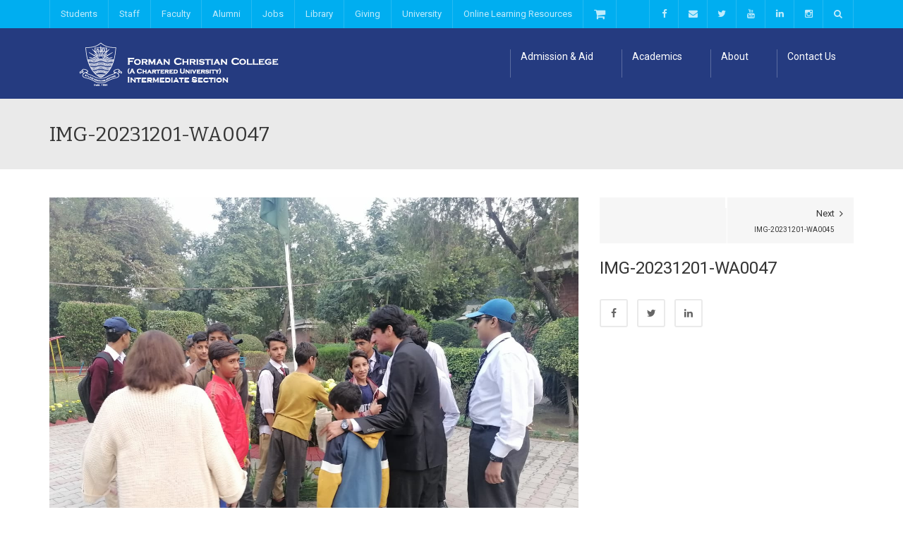

--- FILE ---
content_type: text/html; charset=UTF-8
request_url: https://intermediate.fccollege.edu.pk/donation-drive-for-sos-village/img-20231201-wa0047/
body_size: 65549
content:
<!DOCTYPE html>

<!-- POWERED BY BRAMERZ >

<!--[if IE 7]>
<html class="ie ie7" lang="en-US">
<![endif]-->
<!--[if IE 8]>
<html class="ie ie8" lang="en-US">
<![endif]-->
<!--[if !(IE 7) | !(IE 8)  ]><!-->
<html lang="en-US">
<!--<![endif]-->
<head>
<meta charset="UTF-8" />
<meta name="viewport" content="width=device-width, minimum-scale=1.0, initial-scale=1.0">
<title>IMG-20231201-WA0047 - Forman Christian College</title>
<link rel="profile" href="http://gmpg.org/xfn/11" />
<link rel="pingback" href="https://intermediate.fccollege.edu.pk/xmlrpc.php" />
<!--[if lt IE 9]>
<script src="https://intermediate.fccollege.edu.pk/wp-content/themes/university/js/html5.js" type="text/javascript"></script>
<![endif]-->
<!--[if lte IE 9]>
<link rel="stylesheet" type="text/css" href="https://intermediate.fccollege.edu.pk/wp-content/themes/university/css/ie.css" />
<![endif]-->
	<meta property="og:image" content="https://intermediate.fccollege.edu.pk/wp-content/uploads/2023/12/IMG-20231201-WA0047.jpg"/>
	<meta property="og:title" content="IMG-20231201-WA0047"/>
	<meta property="og:url" content="https://intermediate.fccollege.edu.pk/donation-drive-for-sos-village/img-20231201-wa0047/"/>
	<meta property="og:site_name" content="Forman Christian College"/>
	<meta property="og:type" content=""/>
	<meta property="og:description" content=""/>
	<meta property="description" content=""/>
	<meta name='robots' content='index, follow, max-image-preview:large, max-snippet:-1, max-video-preview:-1' />
	<style>img:is([sizes="auto" i], [sizes^="auto," i]) { contain-intrinsic-size: 3000px 1500px }</style>
	
	<!-- This site is optimized with the Yoast SEO plugin v26.4 - https://yoast.com/wordpress/plugins/seo/ -->
	<link rel="canonical" href="https://intermediate.fccollege.edu.pk/donation-drive-for-sos-village/img-20231201-wa0047/" />
	<meta property="og:locale" content="en_US" />
	<meta property="og:type" content="article" />
	<meta property="og:title" content="IMG-20231201-WA0047 - Forman Christian College" />
	<meta property="og:url" content="https://intermediate.fccollege.edu.pk/donation-drive-for-sos-village/img-20231201-wa0047/" />
	<meta property="og:site_name" content="Forman Christian College" />
	<meta property="og:image" content="https://intermediate.fccollege.edu.pk/donation-drive-for-sos-village/img-20231201-wa0047" />
	<meta property="og:image:width" content="1" />
	<meta property="og:image:height" content="1" />
	<meta property="og:image:type" content="image/jpeg" />
	<meta name="twitter:card" content="summary_large_image" />
	<script type="application/ld+json" class="yoast-schema-graph">{"@context":"https://schema.org","@graph":[{"@type":"WebPage","@id":"https://intermediate.fccollege.edu.pk/donation-drive-for-sos-village/img-20231201-wa0047/","url":"https://intermediate.fccollege.edu.pk/donation-drive-for-sos-village/img-20231201-wa0047/","name":"IMG-20231201-WA0047 - Forman Christian College","isPartOf":{"@id":"https://intermediate.fccollege.edu.pk/#website"},"primaryImageOfPage":{"@id":"https://intermediate.fccollege.edu.pk/donation-drive-for-sos-village/img-20231201-wa0047/#primaryimage"},"image":{"@id":"https://intermediate.fccollege.edu.pk/donation-drive-for-sos-village/img-20231201-wa0047/#primaryimage"},"thumbnailUrl":"https://intermediate.fccollege.edu.pk/wp-content/uploads/2023/12/IMG-20231201-WA0047.jpg","datePublished":"2023-12-04T06:27:26+00:00","breadcrumb":{"@id":"https://intermediate.fccollege.edu.pk/donation-drive-for-sos-village/img-20231201-wa0047/#breadcrumb"},"inLanguage":"en-US","potentialAction":[{"@type":"ReadAction","target":["https://intermediate.fccollege.edu.pk/donation-drive-for-sos-village/img-20231201-wa0047/"]}]},{"@type":"ImageObject","inLanguage":"en-US","@id":"https://intermediate.fccollege.edu.pk/donation-drive-for-sos-village/img-20231201-wa0047/#primaryimage","url":"https://intermediate.fccollege.edu.pk/wp-content/uploads/2023/12/IMG-20231201-WA0047.jpg","contentUrl":"https://intermediate.fccollege.edu.pk/wp-content/uploads/2023/12/IMG-20231201-WA0047.jpg","width":1280,"height":960},{"@type":"BreadcrumbList","@id":"https://intermediate.fccollege.edu.pk/donation-drive-for-sos-village/img-20231201-wa0047/#breadcrumb","itemListElement":[{"@type":"ListItem","position":1,"name":"Home","item":"https://intermediate.fccollege.edu.pk/"},{"@type":"ListItem","position":2,"name":"Donation Drive for SOS Village","item":"https://intermediate.fccollege.edu.pk/donation-drive-for-sos-village/"},{"@type":"ListItem","position":3,"name":"IMG-20231201-WA0047"}]},{"@type":"WebSite","@id":"https://intermediate.fccollege.edu.pk/#website","url":"https://intermediate.fccollege.edu.pk/","name":"Forman Christian College","description":"Intermediate","potentialAction":[{"@type":"SearchAction","target":{"@type":"EntryPoint","urlTemplate":"https://intermediate.fccollege.edu.pk/?s={search_term_string}"},"query-input":{"@type":"PropertyValueSpecification","valueRequired":true,"valueName":"search_term_string"}}],"inLanguage":"en-US"}]}</script>
	<!-- / Yoast SEO plugin. -->


<link rel='dns-prefetch' href='//www.googletagmanager.com' />
<link rel='dns-prefetch' href='//fonts.googleapis.com' />
<link rel="alternate" type="application/rss+xml" title="Forman Christian College &raquo; Feed" href="https://intermediate.fccollege.edu.pk/feed/" />
<link rel="alternate" type="application/rss+xml" title="Forman Christian College &raquo; Comments Feed" href="https://intermediate.fccollege.edu.pk/comments/feed/" />
<link rel="alternate" type="application/rss+xml" title="Forman Christian College &raquo; IMG-20231201-WA0047 Comments Feed" href="https://intermediate.fccollege.edu.pk/donation-drive-for-sos-village/img-20231201-wa0047/feed/" />
<script type="text/javascript">
/* <![CDATA[ */
window._wpemojiSettings = {"baseUrl":"https:\/\/s.w.org\/images\/core\/emoji\/16.0.1\/72x72\/","ext":".png","svgUrl":"https:\/\/s.w.org\/images\/core\/emoji\/16.0.1\/svg\/","svgExt":".svg","source":{"concatemoji":"https:\/\/intermediate.fccollege.edu.pk\/wp-includes\/js\/wp-emoji-release.min.js?ver=f89be9ef2953d50c08341cab49caba63"}};
/*! This file is auto-generated */
!function(s,n){var o,i,e;function c(e){try{var t={supportTests:e,timestamp:(new Date).valueOf()};sessionStorage.setItem(o,JSON.stringify(t))}catch(e){}}function p(e,t,n){e.clearRect(0,0,e.canvas.width,e.canvas.height),e.fillText(t,0,0);var t=new Uint32Array(e.getImageData(0,0,e.canvas.width,e.canvas.height).data),a=(e.clearRect(0,0,e.canvas.width,e.canvas.height),e.fillText(n,0,0),new Uint32Array(e.getImageData(0,0,e.canvas.width,e.canvas.height).data));return t.every(function(e,t){return e===a[t]})}function u(e,t){e.clearRect(0,0,e.canvas.width,e.canvas.height),e.fillText(t,0,0);for(var n=e.getImageData(16,16,1,1),a=0;a<n.data.length;a++)if(0!==n.data[a])return!1;return!0}function f(e,t,n,a){switch(t){case"flag":return n(e,"\ud83c\udff3\ufe0f\u200d\u26a7\ufe0f","\ud83c\udff3\ufe0f\u200b\u26a7\ufe0f")?!1:!n(e,"\ud83c\udde8\ud83c\uddf6","\ud83c\udde8\u200b\ud83c\uddf6")&&!n(e,"\ud83c\udff4\udb40\udc67\udb40\udc62\udb40\udc65\udb40\udc6e\udb40\udc67\udb40\udc7f","\ud83c\udff4\u200b\udb40\udc67\u200b\udb40\udc62\u200b\udb40\udc65\u200b\udb40\udc6e\u200b\udb40\udc67\u200b\udb40\udc7f");case"emoji":return!a(e,"\ud83e\udedf")}return!1}function g(e,t,n,a){var r="undefined"!=typeof WorkerGlobalScope&&self instanceof WorkerGlobalScope?new OffscreenCanvas(300,150):s.createElement("canvas"),o=r.getContext("2d",{willReadFrequently:!0}),i=(o.textBaseline="top",o.font="600 32px Arial",{});return e.forEach(function(e){i[e]=t(o,e,n,a)}),i}function t(e){var t=s.createElement("script");t.src=e,t.defer=!0,s.head.appendChild(t)}"undefined"!=typeof Promise&&(o="wpEmojiSettingsSupports",i=["flag","emoji"],n.supports={everything:!0,everythingExceptFlag:!0},e=new Promise(function(e){s.addEventListener("DOMContentLoaded",e,{once:!0})}),new Promise(function(t){var n=function(){try{var e=JSON.parse(sessionStorage.getItem(o));if("object"==typeof e&&"number"==typeof e.timestamp&&(new Date).valueOf()<e.timestamp+604800&&"object"==typeof e.supportTests)return e.supportTests}catch(e){}return null}();if(!n){if("undefined"!=typeof Worker&&"undefined"!=typeof OffscreenCanvas&&"undefined"!=typeof URL&&URL.createObjectURL&&"undefined"!=typeof Blob)try{var e="postMessage("+g.toString()+"("+[JSON.stringify(i),f.toString(),p.toString(),u.toString()].join(",")+"));",a=new Blob([e],{type:"text/javascript"}),r=new Worker(URL.createObjectURL(a),{name:"wpTestEmojiSupports"});return void(r.onmessage=function(e){c(n=e.data),r.terminate(),t(n)})}catch(e){}c(n=g(i,f,p,u))}t(n)}).then(function(e){for(var t in e)n.supports[t]=e[t],n.supports.everything=n.supports.everything&&n.supports[t],"flag"!==t&&(n.supports.everythingExceptFlag=n.supports.everythingExceptFlag&&n.supports[t]);n.supports.everythingExceptFlag=n.supports.everythingExceptFlag&&!n.supports.flag,n.DOMReady=!1,n.readyCallback=function(){n.DOMReady=!0}}).then(function(){return e}).then(function(){var e;n.supports.everything||(n.readyCallback(),(e=n.source||{}).concatemoji?t(e.concatemoji):e.wpemoji&&e.twemoji&&(t(e.twemoji),t(e.wpemoji)))}))}((window,document),window._wpemojiSettings);
/* ]]> */
</script>
<link rel='stylesheet' id='sbi_styles-css' href='https://intermediate.fccollege.edu.pk/wp-content/plugins/instagram-feed/css/sbi-styles.min.css?ver=6.10.0' type='text/css' media='all' />
<style id='wp-emoji-styles-inline-css' type='text/css'>

	img.wp-smiley, img.emoji {
		display: inline !important;
		border: none !important;
		box-shadow: none !important;
		height: 1em !important;
		width: 1em !important;
		margin: 0 0.07em !important;
		vertical-align: -0.1em !important;
		background: none !important;
		padding: 0 !important;
	}
</style>
<link rel='stylesheet' id='wp-block-library-css' href='https://intermediate.fccollege.edu.pk/wp-includes/css/dist/block-library/style.min.css?ver=f89be9ef2953d50c08341cab49caba63' type='text/css' media='all' />
<style id='classic-theme-styles-inline-css' type='text/css'>
/*! This file is auto-generated */
.wp-block-button__link{color:#fff;background-color:#32373c;border-radius:9999px;box-shadow:none;text-decoration:none;padding:calc(.667em + 2px) calc(1.333em + 2px);font-size:1.125em}.wp-block-file__button{background:#32373c;color:#fff;text-decoration:none}
</style>
<style id='global-styles-inline-css' type='text/css'>
:root{--wp--preset--aspect-ratio--square: 1;--wp--preset--aspect-ratio--4-3: 4/3;--wp--preset--aspect-ratio--3-4: 3/4;--wp--preset--aspect-ratio--3-2: 3/2;--wp--preset--aspect-ratio--2-3: 2/3;--wp--preset--aspect-ratio--16-9: 16/9;--wp--preset--aspect-ratio--9-16: 9/16;--wp--preset--color--black: #000000;--wp--preset--color--cyan-bluish-gray: #abb8c3;--wp--preset--color--white: #ffffff;--wp--preset--color--pale-pink: #f78da7;--wp--preset--color--vivid-red: #cf2e2e;--wp--preset--color--luminous-vivid-orange: #ff6900;--wp--preset--color--luminous-vivid-amber: #fcb900;--wp--preset--color--light-green-cyan: #7bdcb5;--wp--preset--color--vivid-green-cyan: #00d084;--wp--preset--color--pale-cyan-blue: #8ed1fc;--wp--preset--color--vivid-cyan-blue: #0693e3;--wp--preset--color--vivid-purple: #9b51e0;--wp--preset--gradient--vivid-cyan-blue-to-vivid-purple: linear-gradient(135deg,rgba(6,147,227,1) 0%,rgb(155,81,224) 100%);--wp--preset--gradient--light-green-cyan-to-vivid-green-cyan: linear-gradient(135deg,rgb(122,220,180) 0%,rgb(0,208,130) 100%);--wp--preset--gradient--luminous-vivid-amber-to-luminous-vivid-orange: linear-gradient(135deg,rgba(252,185,0,1) 0%,rgba(255,105,0,1) 100%);--wp--preset--gradient--luminous-vivid-orange-to-vivid-red: linear-gradient(135deg,rgba(255,105,0,1) 0%,rgb(207,46,46) 100%);--wp--preset--gradient--very-light-gray-to-cyan-bluish-gray: linear-gradient(135deg,rgb(238,238,238) 0%,rgb(169,184,195) 100%);--wp--preset--gradient--cool-to-warm-spectrum: linear-gradient(135deg,rgb(74,234,220) 0%,rgb(151,120,209) 20%,rgb(207,42,186) 40%,rgb(238,44,130) 60%,rgb(251,105,98) 80%,rgb(254,248,76) 100%);--wp--preset--gradient--blush-light-purple: linear-gradient(135deg,rgb(255,206,236) 0%,rgb(152,150,240) 100%);--wp--preset--gradient--blush-bordeaux: linear-gradient(135deg,rgb(254,205,165) 0%,rgb(254,45,45) 50%,rgb(107,0,62) 100%);--wp--preset--gradient--luminous-dusk: linear-gradient(135deg,rgb(255,203,112) 0%,rgb(199,81,192) 50%,rgb(65,88,208) 100%);--wp--preset--gradient--pale-ocean: linear-gradient(135deg,rgb(255,245,203) 0%,rgb(182,227,212) 50%,rgb(51,167,181) 100%);--wp--preset--gradient--electric-grass: linear-gradient(135deg,rgb(202,248,128) 0%,rgb(113,206,126) 100%);--wp--preset--gradient--midnight: linear-gradient(135deg,rgb(2,3,129) 0%,rgb(40,116,252) 100%);--wp--preset--font-size--small: 13px;--wp--preset--font-size--medium: 20px;--wp--preset--font-size--large: 36px;--wp--preset--font-size--x-large: 42px;--wp--preset--spacing--20: 0.44rem;--wp--preset--spacing--30: 0.67rem;--wp--preset--spacing--40: 1rem;--wp--preset--spacing--50: 1.5rem;--wp--preset--spacing--60: 2.25rem;--wp--preset--spacing--70: 3.38rem;--wp--preset--spacing--80: 5.06rem;--wp--preset--shadow--natural: 6px 6px 9px rgba(0, 0, 0, 0.2);--wp--preset--shadow--deep: 12px 12px 50px rgba(0, 0, 0, 0.4);--wp--preset--shadow--sharp: 6px 6px 0px rgba(0, 0, 0, 0.2);--wp--preset--shadow--outlined: 6px 6px 0px -3px rgba(255, 255, 255, 1), 6px 6px rgba(0, 0, 0, 1);--wp--preset--shadow--crisp: 6px 6px 0px rgba(0, 0, 0, 1);}:where(.is-layout-flex){gap: 0.5em;}:where(.is-layout-grid){gap: 0.5em;}body .is-layout-flex{display: flex;}.is-layout-flex{flex-wrap: wrap;align-items: center;}.is-layout-flex > :is(*, div){margin: 0;}body .is-layout-grid{display: grid;}.is-layout-grid > :is(*, div){margin: 0;}:where(.wp-block-columns.is-layout-flex){gap: 2em;}:where(.wp-block-columns.is-layout-grid){gap: 2em;}:where(.wp-block-post-template.is-layout-flex){gap: 1.25em;}:where(.wp-block-post-template.is-layout-grid){gap: 1.25em;}.has-black-color{color: var(--wp--preset--color--black) !important;}.has-cyan-bluish-gray-color{color: var(--wp--preset--color--cyan-bluish-gray) !important;}.has-white-color{color: var(--wp--preset--color--white) !important;}.has-pale-pink-color{color: var(--wp--preset--color--pale-pink) !important;}.has-vivid-red-color{color: var(--wp--preset--color--vivid-red) !important;}.has-luminous-vivid-orange-color{color: var(--wp--preset--color--luminous-vivid-orange) !important;}.has-luminous-vivid-amber-color{color: var(--wp--preset--color--luminous-vivid-amber) !important;}.has-light-green-cyan-color{color: var(--wp--preset--color--light-green-cyan) !important;}.has-vivid-green-cyan-color{color: var(--wp--preset--color--vivid-green-cyan) !important;}.has-pale-cyan-blue-color{color: var(--wp--preset--color--pale-cyan-blue) !important;}.has-vivid-cyan-blue-color{color: var(--wp--preset--color--vivid-cyan-blue) !important;}.has-vivid-purple-color{color: var(--wp--preset--color--vivid-purple) !important;}.has-black-background-color{background-color: var(--wp--preset--color--black) !important;}.has-cyan-bluish-gray-background-color{background-color: var(--wp--preset--color--cyan-bluish-gray) !important;}.has-white-background-color{background-color: var(--wp--preset--color--white) !important;}.has-pale-pink-background-color{background-color: var(--wp--preset--color--pale-pink) !important;}.has-vivid-red-background-color{background-color: var(--wp--preset--color--vivid-red) !important;}.has-luminous-vivid-orange-background-color{background-color: var(--wp--preset--color--luminous-vivid-orange) !important;}.has-luminous-vivid-amber-background-color{background-color: var(--wp--preset--color--luminous-vivid-amber) !important;}.has-light-green-cyan-background-color{background-color: var(--wp--preset--color--light-green-cyan) !important;}.has-vivid-green-cyan-background-color{background-color: var(--wp--preset--color--vivid-green-cyan) !important;}.has-pale-cyan-blue-background-color{background-color: var(--wp--preset--color--pale-cyan-blue) !important;}.has-vivid-cyan-blue-background-color{background-color: var(--wp--preset--color--vivid-cyan-blue) !important;}.has-vivid-purple-background-color{background-color: var(--wp--preset--color--vivid-purple) !important;}.has-black-border-color{border-color: var(--wp--preset--color--black) !important;}.has-cyan-bluish-gray-border-color{border-color: var(--wp--preset--color--cyan-bluish-gray) !important;}.has-white-border-color{border-color: var(--wp--preset--color--white) !important;}.has-pale-pink-border-color{border-color: var(--wp--preset--color--pale-pink) !important;}.has-vivid-red-border-color{border-color: var(--wp--preset--color--vivid-red) !important;}.has-luminous-vivid-orange-border-color{border-color: var(--wp--preset--color--luminous-vivid-orange) !important;}.has-luminous-vivid-amber-border-color{border-color: var(--wp--preset--color--luminous-vivid-amber) !important;}.has-light-green-cyan-border-color{border-color: var(--wp--preset--color--light-green-cyan) !important;}.has-vivid-green-cyan-border-color{border-color: var(--wp--preset--color--vivid-green-cyan) !important;}.has-pale-cyan-blue-border-color{border-color: var(--wp--preset--color--pale-cyan-blue) !important;}.has-vivid-cyan-blue-border-color{border-color: var(--wp--preset--color--vivid-cyan-blue) !important;}.has-vivid-purple-border-color{border-color: var(--wp--preset--color--vivid-purple) !important;}.has-vivid-cyan-blue-to-vivid-purple-gradient-background{background: var(--wp--preset--gradient--vivid-cyan-blue-to-vivid-purple) !important;}.has-light-green-cyan-to-vivid-green-cyan-gradient-background{background: var(--wp--preset--gradient--light-green-cyan-to-vivid-green-cyan) !important;}.has-luminous-vivid-amber-to-luminous-vivid-orange-gradient-background{background: var(--wp--preset--gradient--luminous-vivid-amber-to-luminous-vivid-orange) !important;}.has-luminous-vivid-orange-to-vivid-red-gradient-background{background: var(--wp--preset--gradient--luminous-vivid-orange-to-vivid-red) !important;}.has-very-light-gray-to-cyan-bluish-gray-gradient-background{background: var(--wp--preset--gradient--very-light-gray-to-cyan-bluish-gray) !important;}.has-cool-to-warm-spectrum-gradient-background{background: var(--wp--preset--gradient--cool-to-warm-spectrum) !important;}.has-blush-light-purple-gradient-background{background: var(--wp--preset--gradient--blush-light-purple) !important;}.has-blush-bordeaux-gradient-background{background: var(--wp--preset--gradient--blush-bordeaux) !important;}.has-luminous-dusk-gradient-background{background: var(--wp--preset--gradient--luminous-dusk) !important;}.has-pale-ocean-gradient-background{background: var(--wp--preset--gradient--pale-ocean) !important;}.has-electric-grass-gradient-background{background: var(--wp--preset--gradient--electric-grass) !important;}.has-midnight-gradient-background{background: var(--wp--preset--gradient--midnight) !important;}.has-small-font-size{font-size: var(--wp--preset--font-size--small) !important;}.has-medium-font-size{font-size: var(--wp--preset--font-size--medium) !important;}.has-large-font-size{font-size: var(--wp--preset--font-size--large) !important;}.has-x-large-font-size{font-size: var(--wp--preset--font-size--x-large) !important;}
:where(.wp-block-post-template.is-layout-flex){gap: 1.25em;}:where(.wp-block-post-template.is-layout-grid){gap: 1.25em;}
:where(.wp-block-columns.is-layout-flex){gap: 2em;}:where(.wp-block-columns.is-layout-grid){gap: 2em;}
:root :where(.wp-block-pullquote){font-size: 1.5em;line-height: 1.6;}
</style>
<link rel='stylesheet' id='rs-plugin-settings-css' href='https://intermediate.fccollege.edu.pk/wp-content/plugins/revslider/public/assets/css/rs6.css?ver=6.1.8' type='text/css' media='all' />
<style id='rs-plugin-settings-inline-css' type='text/css'>
#rs-demo-id {}
</style>
<link rel='stylesheet' id='google-font-css' href='//fonts.googleapis.com/css?family=Roboto%3A400%2C300%2C500%2C400italic%2C700%2C500italic%2FScript%3Alatin-ext%7CBitter&#038;ver=f89be9ef2953d50c08341cab49caba63' type='text/css' media='all' />
<link rel='stylesheet' id='bootstrap-css' href='https://intermediate.fccollege.edu.pk/wp-content/themes/university/css/bootstrap.min.css?ver=f89be9ef2953d50c08341cab49caba63' type='text/css' media='all' />
<link rel='stylesheet' id='font-awesome-css' href='https://intermediate.fccollege.edu.pk/wp-content/themes/university/fonts/css/font-awesome.min.css?ver=f89be9ef2953d50c08341cab49caba63' type='text/css' media='all' />
<link rel='stylesheet' id='owl-carousel-css' href='https://intermediate.fccollege.edu.pk/wp-content/themes/university/js/owl-carousel/owl.carousel.css?ver=f89be9ef2953d50c08341cab49caba63' type='text/css' media='all' />
<link rel='stylesheet' id='owl-carousel-theme-css' href='https://intermediate.fccollege.edu.pk/wp-content/themes/university/js/owl-carousel/owl.theme.css?ver=f89be9ef2953d50c08341cab49caba63' type='text/css' media='all' />
<link rel='stylesheet' id='style-css' href='https://intermediate.fccollege.edu.pk/wp-content/themes/university/style.css?ver=f89be9ef2953d50c08341cab49caba63' type='text/css' media='all' />
<link rel='stylesheet' id='js_composer_custom_css-css' href='//intermediate.fccollege.edu.pk/wp-content/uploads/js_composer/custom.css?ver=5.7' type='text/css' media='all' />
<script type="text/javascript" src="https://intermediate.fccollege.edu.pk/wp-includes/js/jquery/jquery-migrate.min.js?ver=3.4.1" id="jquery-migrate-js"></script>
<script type="text/javascript" src="https://intermediate.fccollege.edu.pk/wp-includes/js/jquery/jquery.min.js?ver=3.7.1" id="jquery-core-js"></script>
<script type="text/javascript" src="https://intermediate.fccollege.edu.pk/wp-content/plugins/revslider/public/assets/js/revolution.tools.min.js?ver=6.0" id="tp-tools-js"></script>
<script type="text/javascript" src="https://intermediate.fccollege.edu.pk/wp-content/plugins/revslider/public/assets/js/rs6.min.js?ver=6.1.8" id="revmin-js"></script>

<!-- Google tag (gtag.js) snippet added by Site Kit -->
<!-- Google Analytics snippet added by Site Kit -->
<script type="text/javascript" src="https://www.googletagmanager.com/gtag/js?id=GT-WFFLHKMG" id="google_gtagjs-js" async></script>
<script type="text/javascript" id="google_gtagjs-js-after">
/* <![CDATA[ */
window.dataLayer = window.dataLayer || [];function gtag(){dataLayer.push(arguments);}
gtag("set","linker",{"domains":["intermediate.fccollege.edu.pk"]});
gtag("js", new Date());
gtag("set", "developer_id.dZTNiMT", true);
gtag("config", "GT-WFFLHKMG");
 window._googlesitekit = window._googlesitekit || {}; window._googlesitekit.throttledEvents = []; window._googlesitekit.gtagEvent = (name, data) => { var key = JSON.stringify( { name, data } ); if ( !! window._googlesitekit.throttledEvents[ key ] ) { return; } window._googlesitekit.throttledEvents[ key ] = true; setTimeout( () => { delete window._googlesitekit.throttledEvents[ key ]; }, 5 ); gtag( "event", name, { ...data, event_source: "site-kit" } ); }; 
/* ]]> */
</script>
<link rel="https://api.w.org/" href="https://intermediate.fccollege.edu.pk/wp-json/" /><link rel="alternate" title="JSON" type="application/json" href="https://intermediate.fccollege.edu.pk/wp-json/wp/v2/media/8573" /><link rel="EditURI" type="application/rsd+xml" title="RSD" href="https://intermediate.fccollege.edu.pk/xmlrpc.php?rsd" />

<link rel='shortlink' href='https://intermediate.fccollege.edu.pk/?p=8573' />
<link rel="alternate" title="oEmbed (JSON)" type="application/json+oembed" href="https://intermediate.fccollege.edu.pk/wp-json/oembed/1.0/embed?url=https%3A%2F%2Fintermediate.fccollege.edu.pk%2Fdonation-drive-for-sos-village%2Fimg-20231201-wa0047%2F" />
<link rel="alternate" title="oEmbed (XML)" type="text/xml+oembed" href="https://intermediate.fccollege.edu.pk/wp-json/oembed/1.0/embed?url=https%3A%2F%2Fintermediate.fccollege.edu.pk%2Fdonation-drive-for-sos-village%2Fimg-20231201-wa0047%2F&#038;format=xml" />
<meta name="generator" content="Site Kit by Google 1.166.0" /><meta name="generator" content="Powered by WPBakery Page Builder - drag and drop page builder for WordPress."/>
<!--[if lte IE 9]><link rel="stylesheet" type="text/css" href="https://intermediate.fccollege.edu.pk/wp-content/plugins/js_composer/assets/css/vc_lte_ie9.min.css" media="screen"><![endif]--><meta name="generator" content="Powered by Slider Revolution 6.1.8 - responsive, Mobile-Friendly Slider Plugin for WordPress with comfortable drag and drop interface." />
<link rel="icon" href="https://intermediate.fccollege.edu.pk/wp-content/uploads/2016/01/31-01-14_11.24-1-50x50.png" sizes="32x32" />
<link rel="icon" href="https://intermediate.fccollege.edu.pk/wp-content/uploads/2016/01/31-01-14_11.24-1-255x255.png" sizes="192x192" />
<link rel="apple-touch-icon" href="https://intermediate.fccollege.edu.pk/wp-content/uploads/2016/01/31-01-14_11.24-1-255x255.png" />
<meta name="msapplication-TileImage" content="https://intermediate.fccollege.edu.pk/wp-content/uploads/2016/01/31-01-14_11.24-1-300x300.png" />
<script type="text/javascript">function setREVStartSize(e){			
			try {								
				var pw = document.getElementById(e.c).parentNode.offsetWidth,
					newh;
				pw = pw===0 || isNaN(pw) ? window.innerWidth : pw;
				e.tabw = e.tabw===undefined ? 0 : parseInt(e.tabw);
				e.thumbw = e.thumbw===undefined ? 0 : parseInt(e.thumbw);
				e.tabh = e.tabh===undefined ? 0 : parseInt(e.tabh);
				e.thumbh = e.thumbh===undefined ? 0 : parseInt(e.thumbh);
				e.tabhide = e.tabhide===undefined ? 0 : parseInt(e.tabhide);
				e.thumbhide = e.thumbhide===undefined ? 0 : parseInt(e.thumbhide);
				e.mh = e.mh===undefined || e.mh=="" || e.mh==="auto" ? 0 : parseInt(e.mh,0);		
				if(e.layout==="fullscreen" || e.l==="fullscreen") 						
					newh = Math.max(e.mh,window.innerHeight);				
				else{					
					e.gw = Array.isArray(e.gw) ? e.gw : [e.gw];
					for (var i in e.rl) if (e.gw[i]===undefined || e.gw[i]===0) e.gw[i] = e.gw[i-1];					
					e.gh = e.el===undefined || e.el==="" || (Array.isArray(e.el) && e.el.length==0)? e.gh : e.el;
					e.gh = Array.isArray(e.gh) ? e.gh : [e.gh];
					for (var i in e.rl) if (e.gh[i]===undefined || e.gh[i]===0) e.gh[i] = e.gh[i-1];
										
					var nl = new Array(e.rl.length),
						ix = 0,						
						sl;					
					e.tabw = e.tabhide>=pw ? 0 : e.tabw;
					e.thumbw = e.thumbhide>=pw ? 0 : e.thumbw;
					e.tabh = e.tabhide>=pw ? 0 : e.tabh;
					e.thumbh = e.thumbhide>=pw ? 0 : e.thumbh;					
					for (var i in e.rl) nl[i] = e.rl[i]<window.innerWidth ? 0 : e.rl[i];
					sl = nl[0];									
					for (var i in nl) if (sl>nl[i] && nl[i]>0) { sl = nl[i]; ix=i;}															
					var m = pw>(e.gw[ix]+e.tabw+e.thumbw) ? 1 : (pw-(e.tabw+e.thumbw)) / (e.gw[ix]);					

					newh =  (e.type==="carousel" && e.justify==="true" ? e.gh[ix] : (e.gh[ix] * m)) + (e.tabh + e.thumbh);
				}			
				
				if(window.rs_init_css===undefined) window.rs_init_css = document.head.appendChild(document.createElement("style"));					
				document.getElementById(e.c).height = newh;
				window.rs_init_css.innerHTML += "#"+e.c+"_wrapper { height: "+newh+"px }";				
			} catch(e){
				console.log("Failure at Presize of Slider:" + e)
			}					   
		  };</script>
<!-- custom css -->
				<style type="text/css">    .main-color-1, .main-color-1-hover:hover, a:hover, a:focus,
    header .multi-column > .dropdown-menu>li>a:hover,
    header .multi-column > .dropdown-menu .menu-column>li>a:hover,
    #main-nav.nav-style-2 .navbar-nav>li:hover>a,
    #main-nav.nav-style-2 .navbar-nav>.current-menu-item>a,
    #main-nav.nav-style-3 .navbar-nav>li:hover>a,
    #main-nav.nav-style-3 .navbar-nav>.current-menu-item>a,
    .item-meta a:not(.btn):hover,
    .map-link.small-text,
    .single-u_event .event-info .cat-link:hover,
    .single-course-detail .cat-link:hover,
    .related-event .ev-title a:hover,
    #checkout-uni li.active a,
    .woocommerce-review-link,
    .woocommerce #content div.product p.price,
    .woocommerce-tabs .active,
    .woocommerce p.stars a, .woocommerce-page p.stars a,
    .woocommerce .star-rating:before, .woocommerce-page .star-rating:before, .woocommerce .star-rating span:before, .woocommerce-page .star-rating span:before, .woocommerce ul.products li.product .price, .woocommerce-page ul.products li.product .price,
    .woocommerce .uni-thankyou-page .order_item .product-name,
    .woocommerce .uni-thankyou-page .addresses h3,
    .wpb_wrapper .wpb_content_element .wpb_tabs_nav li.ui-tabs-active, .wpb_wrapper .wpb_content_element .wpb_tabs_nav li:hover,
    .wpb_wrapper .wpb_content_element .wpb_tabs_nav li.ui-tabs-active a, .wpb_wrapper .wpb_content_element .wpb_tabs_nav li:hover a,
    li.bbp-topic-title .bbp-topic-permalink:hover, #bbpress-forums li.bbp-body ul.topic .bbp-topic-title:hover a, #bbpress-forums li.bbp-body ul.forum .bbp-forum-info:hover .bbp-forum-title,
    #bbpress-forums li.bbp-body ul.topic .bbp-topic-title:hover:before, #bbpress-forums li.bbp-body ul.forum .bbp-forum-info:hover:before,
    #bbpress-forums .bbp-body li.bbp-forum-freshness .bbp-author-name,
    .bbp-topic-meta .bbp-topic-started-by a,
    div.bbp-template-notice a.bbp-author-name,
    #bbpress-forums .bbp-body li.bbp-topic-freshness .bbp-author-name,
    #bbpress-forums #bbp-user-wrapper h2.entry-title,
    .bbp-reply-header .bbp-meta a:hover,
    .member-tax a:hover,
    #bbpress-forums #subscription-toggle a,
    .uni-orderbar .dropdown-menu li a:hover,
    .main-menu.affix .sticky-gototop:hover{
        color:#00aef0;
    }
    .related-item .price{color:#00aef0 !important;}
    .main-color-1-bg, .main-color-1-bg-hover:hover,
    input[type=submit],
    table:not(.shop_table)>thead, table:not(.shop_table)>tbody>tr:hover>td, table:not(.shop_table)>tbody>tr:hover>th,
    header .dropdown-menu>li>a:hover, header .dropdown-menu>li>a:focus,
    header .multi-column > .dropdown-menu li.menu-item:hover,
	header .multi-column > .dropdown-menu .menu-column li.menu-item:hover,
    .un-icon:hover, .dark-div .un-icon:hover,
    .woocommerce-cart .shop_table.cart thead tr,
    .uni-addtocart .add-text,
    .event-classic-item .item-thumbnail:hover a:before,
    .owl-theme .owl-controls .owl-page.active span, .owl-theme .owl-controls.clickable .owl-page:hover span,
    .course-list-table>tbody>tr:hover>td, .course-list-table>tbody>tr:hover>th,
    .project-item:hover .project-item-excerpt,
    .navbar-inverse .navbar-nav>li>a:after, .navbar-inverse .navbar-nav>li>a:focus:after,
    .topnav-sidebar #lang_sel_click ul ul a:hover,
    div.bbp-submit-wrapper .button,
	.topnav-sidebar #lang_sel ul ul a:hover{
        background-color:#00aef0;
    }
    #sidebar .widget_nav_menu  #widget-inner ul li a:hover,
    .main-color-1-border{
        border-color:#00aef0;
    }
    .btn-primary, .un-button-2, .un-button-2-lg,
    .woocommerce a.button, .woocommerce button.button, .woocommerce input.button, .woocommerce #respond input#submit, .woocommerce #content input.button, .woocommerce-page a.button, 				    .woocommerce-page button.button, .woocommerce-page input.button, .woocommerce-page #respond input#submit, .woocommerce-page #content input.button,
    .woocommerce #review_form #respond .form-submit input, .woocommerce-page #review_form #respond .form-submit input,
    .wpb_wrapper .wpb_accordion .wpb_accordion_wrapper .ui-accordion-header-active, .wpb_wrapper .wpb_accordion .wpb_accordion_wrapper .wpb_accordion_header:hover,
    .wpb_wrapper .wpb_toggle:hover, #content .wpb_wrapper h4.wpb_toggle:hover, .wpb_wrapper #content h4.wpb_toggle:hover,
	.wpb_wrapper .wpb_toggle_title_active, #content .wpb_wrapper h4.wpb_toggle_title_active, .wpb_wrapper #content h4.wpb_toggle_title_active{
    	background-color: #00aef0;
    	border-color: #00aef0;
    }
    .woocommerce ul.products li.product .onsale, .woocommerce-page ul.products li.product .onsale,
    .single-product.woocommerce .images span.onsale, .single-product.woocommerce-page .images span.onsale,
    #sidebar .widget_nav_menu  #widget-inner ul li a:hover,
    .woocommerce a.button, .woocommerce button.button, .woocommerce input.button, .woocommerce #respond input#submit, .woocommerce #content input.button, .woocommerce-page a.button, 				    .woocommerce-page button.button, .woocommerce-page input.button, .woocommerce-page #respond input#submit, .woocommerce-page #content input.button,
    .woocommerce #review_form #respond .form-submit input, .woocommerce-page #review_form #respond .form-submit input,
    .main-menu.affix .navbar-nav>.current-menu-item>a,
    .main-menu.affix .navbar-nav>.current-menu-item>a:focus,
    #bbpress-forums li.bbp-header,
    #bbpress-forums div.bbp-reply-author .bbp-author-role,
    #bbp-search-form #bbp_search_submit,
    #bbpress-forums #bbp-single-user-details #bbp-user-navigation li:hover,
    #main-nav .main-menu.affix .navbar-nav>li:hover>a{
        background:#00aef0;
    }
    .woocommerce a.button, .woocommerce button.button, .woocommerce input.button, .woocommerce #respond input#submit, .woocommerce #content input.button, .woocommerce-page a.button, 	    
    .woocommerce-page button.button, .woocommerce-page input.button, .woocommerce-page #respond input#submit, .woocommerce-page #content input.button, .woocommerce a.button.alt, 
    .woocommerce button.button.alt, .woocommerce input.button.alt, .woocommerce #respond input#submit.alt, .woocommerce #content input.button.alt, .woocommerce-page a.button.alt,
    .woocommerce-page button.button.alt, .woocommerce-page input.button.alt, .woocommerce-page #respond input#submit.alt, .woocommerce-page #content input.button.alt, 
    .woocommerce #review_form #respond .form-submit input, .woocommerce-page #review_form #respond .form-submit input{background:#00aef0;}
    .thumbnail-overlay {
    	background: rgba(0,174,240,0.8);
    }
    
    .event-default-red ,
    .container.cal-event-list .event-btt:hover,
    #calendar-options .right-options ul li ul li:hover, #calendar-options .right-options ul li ul li:hover a,
    #stm-list-calendar .panel-group .panel .panel-heading .panel-title a.collapsed:hover { background:#00aef0 !important;}
    
    .cal-day-weekend span[data-cal-date],
    #cal-slide-content a.event-item:hover, .cal-slide-content a.event-item:hover,
    .container.cal-event-list .owl-controls .owl-prev:hover i:before, 
    .container.cal-event-list .close-button:hover i:before,
    #calendar-options a:hover,
    .container.cal-event-list .owl-controls .owl-next:hover i:before,
    #calendar-options a.active {color:#00aef0 !important;}
    .container.cal-event-list .owl-controls .owl-prev:hover,
    .container.cal-event-list .owl-controls .owl-next:hover,
    .container.cal-event-list .close-button:hover{border-color: #00aef0 !important;}
    #stm-list-calendar .panel-group .panel .panel-heading .panel-title a.collapsed > .arrow-down{border-top: 0px !important; border-left: 10px solid transparent !important;
border-right: 10px solid transparent !important ;}
#stm-list-calendar .panel-group .panel .panel-heading .panel-title a > .arrow-down{border-top: 10px solid #00aef0 !important;}
	#stm-list-calendar .panel-group .panel .panel-heading .panel-title a{
        background-color:#00aef0 !important;
    }
	.main-color-2, .main-color-2-hover:hover{
        color:#253b80;
    }
    .main-color-2-bg{
        background-color:#253b80;
    }
    footer.main-color-2-bg, .un-separator .main-color-2-bg, .main-color-2-bg.back-to-top{
        background-color:#212327;
    }
    body {
        font-family: "Roboto",sans-serif;
    }
	body {
        font-size: 13px;
    }
    h1, .h1, .minion, .content-dropcap p:first-child:first-letter, .dropcap, #your-profile h3, #learndash_delete_user_data h2{
        font-family: "Bitter", Times, serif;
    }
h1,h2,h3,h4,h5,h6,.h1,.h2,.h3,.h4,.h5,.h6{
	letter-spacing:0}
iframe[name='google_conversion_frame']{display:none}
#main-nav.nav-style-1 .navbar-nav>li>a>.fa {
    display: none;
}
.item-thumbnail-video-inner iframe{ height:100%}

.cactus-rev-slider-default .tparrows:hover {
 background: none !important;
}
.home .wpb_animate_when_almost_visible {
    opacity: 1;
}
.single-post .content-image {
    display: none;
}</style>
			<!-- end custom css -->		<style type="text/css" id="wp-custom-css">
			/*
You can add your own CSS here.

Click the help icon above to learn more.
*/
.single-post .content-image {
    display: none;
}
article.row.single-event-content .item-thumbnail:hover img {
 -webkit-transform: none;
    transform: none;
}
.post-item.blog-post-item.row .item-content {
    text-align: left;
}
.post-item.blog-post-item.row .content-pad {
    text-align: center;
}
.blog-thumbnail {
    display: inline-block;
    width: 277px;
}
h2.single-content-title {
    display: none;
}
#Scholarships {
	display: yes;
}
		</style>
		<noscript><style type="text/css"> .wpb_animate_when_almost_visible { opacity: 1; }</style></noscript><!-- Global site tag (gtag.js) - Google Analytics -->
<script async src="https://www.googletagmanager.com/gtag/js?id=UA-13282246-6"></script>
<script>
 window.dataLayer = window.dataLayer || [];
 function gtag(){dataLayer.push(arguments);}
 gtag('js', new Date());

 gtag('config', 'UA-13282246-6');
</script> 
</head>

<body class="attachment wp-singular attachment-template-default single single-attachment postid-8573 attachmentid-8573 attachment-jpeg wp-theme-university full-width custom-background-empty wpb-js-composer js-comp-ver-5.7 vc_responsive">
<a name="top" style="height:0; position:absolute; top:0;" id="top-anchor"></a>
<div id="body-wrap">
    <div id="wrap">
        <header>
            			<div id="top-nav" class="dark-div nav-style-1">
                <nav class="navbar navbar-inverse main-color-1-bg" role="navigation">
                    <div class="container">
                        <!-- Collect the nav links, forms, and other content for toggling -->
                        <div class="top-menu">
                            <ul class="nav navbar-nav hidden-xs">
                              <li id="nav-menu-item-5702" class="main-menu-item menu-item-depth-0 menu-item menu-item-type-custom menu-item-object-custom"><a href="https://intermediate.fccollege.edu.pk/students/" class="menu-link  main-menu-link">Students </a></li>
<li id="nav-menu-item-2917" class="main-menu-item menu-item-depth-0 menu-item menu-item-type-post_type menu-item-object-page"><a href="https://intermediate.fccollege.edu.pk/staff/" class="menu-link  main-menu-link">Staff </a></li>
<li id="nav-menu-item-2916" class="main-menu-item menu-item-depth-0 menu-item menu-item-type-post_type menu-item-object-page"><a href="https://intermediate.fccollege.edu.pk/faculty/" class="menu-link  main-menu-link">Faculty </a></li>
<li id="nav-menu-item-5338" class="main-menu-item menu-item-depth-0 menu-item menu-item-type-custom menu-item-object-custom"><a href="https://www.fccollege.edu.pk/alumni/" class="menu-link  main-menu-link">Alumni </a></li>
<li id="nav-menu-item-2915" class="main-menu-item menu-item-depth-0 menu-item menu-item-type-post_type menu-item-object-page"><a href="https://intermediate.fccollege.edu.pk/jobs/" class="menu-link  main-menu-link">Jobs </a></li>
<li id="nav-menu-item-4320" class="main-menu-item menu-item-depth-0 menu-item menu-item-type-custom menu-item-object-custom"><a href="http://library.fccollege.edu.pk/" class="menu-link  main-menu-link">Library </a></li>
<li id="nav-menu-item-5563" class="main-menu-item menu-item-depth-0 menu-item menu-item-type-custom menu-item-object-custom"><a href="https://www.fccollege.edu.pk/give-to-fccu/" class="menu-link  main-menu-link">Giving </a></li>
<li id="nav-menu-item-5800" class="main-menu-item menu-item-depth-0 menu-item menu-item-type-custom menu-item-object-custom"><a href="https://www.fccollege.edu.pk/" class="menu-link  main-menu-link">University </a></li>
<li id="nav-menu-item-6738" class="main-menu-item menu-item-depth-0 menu-item menu-item-type-post_type menu-item-object-page"><a href="https://intermediate.fccollege.edu.pk/online-learning-resources/" class="menu-link  main-menu-link">Online Learning Resources </a></li>
<li id="nav-menu-item-5361" class="main-menu-item menu-item-depth-0 menu-item menu-item-type-custom menu-item-object-custom"><a href="https://www.fccollege.edu.pk/shop/" class="menu-link  main-menu-link"><i class="fa fa-shopping-cart fa-lg" aria-hidden="true"></i> </a></li>
                            </ul>
                            <button type="button" class="mobile-menu-toggle visible-xs">
                            	<span class="sr-only">Menu</span>
                            	<i class="fa fa-bars"></i>
                            </button>
                                                        <a class="navbar-right search-toggle collapsed" data-toggle="collapse" data-target="#nav-search" href="#"><i class="fa fa-search"></i></a>
                                                                                    <div class="navbar-right topnav-sidebar">
                            	<div id="text-17" class=" col-md-12  widget_text"><div class=" widget-inner">			<div class="textwidget"><a href="https://www.facebook.com/fccollege" target="_blank"><i class="fa fa-facebook"></i></a><a href="mailto:contact@fccollege.edu.pk" ><i class="fa fa-envelope"></i></a><a href="http://www.twitter.com/FCCollege/" target="_blank"><i class="fa fa-twitter"></i></a><a href="https://www.youtube.com/channel/UCdfF8WCBUgLiwNohkXv2vlg" target="_blank" ><i class="fa fa-youtube"></i></a><a href=" https://www.linkedin.com/school/forman-christian-college/" target="_blank"><i class="fa fa-linkedin"></i></a><a href="https://www.instagram.com/formanchristiancollege/" target="_blank"><i class="fa fa-instagram"></i></a></div>
		</div></div>                            </div>
                                                        <div id="nav-search" class="collapse dark-div">
                            	<div class="container">
                                <form action="https://intermediate.fccollege.edu.pk">
                                    <div class="input-group">
                                        <input type="text" name="s" class="form-control search-field" placeholder="Search Here" autocomplete="off">
                                        <span class="input-group-btn">
                                            <button type="submit"><i class="fa fa-search fa-4x"></i>&nbsp;</button>
                                        </span>
                                        <span class="input-group-btn hidden-xs">
                                            <button type="button" data-toggle="collapse" data-target="#nav-search">&nbsp;<i class="fa fa-times fa-2x"></i></button>
                                        </span>
                                    </div>
                                </form>
                                </div>
                            </div>
                                                    </div><!-- /.navbar-collapse -->
                    </div>
                </nav>
            </div><!--/top-nap-->
            <div id="main-nav" class="dark-div nav-style-1">
                <nav class="navbar navbar-inverse main-color-2-bg" role="navigation">
                    <div class="container">
                        <!-- Brand and toggle get grouped for better mobile display -->
                        <div class="navbar-header">
                                                        <a class="logo" href="https://intermediate.fccollege.edu.pk" title="IMG-20231201-WA0047 - Forman Christian College"><img src="https://intermediate.fccollege.edu.pk/wp-content/uploads/2016/01/2016-02-01-1-1.png" alt="IMG-20231201-WA0047 - Forman Christian College"/></a>
                                                        
                                                    </div>
                        <!-- Collect the nav links, forms, and other content for toggling -->
                                                <div class="main-menu hidden-xs  " data-spy="affix" data-offset-top="500">
                                                    <ul class="nav navbar-nav navbar-right">
                            	<li id="nav-menu-item-2892" class="main-menu-item menu-item-depth-0 menu-item menu-item-type-post_type menu-item-object-page"><a href="https://intermediate.fccollege.edu.pk/admission-aid/" class="menu-link  main-menu-link">Admission &#038; Aid </a></li>
<li id="nav-menu-item-2891" class="main-menu-item menu-item-depth-0 menu-item menu-item-type-post_type menu-item-object-page menu-item-has-children parent dropdown"><a href="https://intermediate.fccollege.edu.pk/academics/" class="menu-link dropdown-toggle disabled main-menu-link" data-toggle="dropdown">Academics </a>
<ul class="dropdown-menu menu-depth-1">
	<li id="nav-menu-item-3041" class="sub-menu-item menu-item-depth-1 menu-item menu-item-type-post_type menu-item-object-page"><a href="https://intermediate.fccollege.edu.pk/fa/" class="menu-link  sub-menu-link">FA </a></li>
	<li id="nav-menu-item-3040" class="sub-menu-item menu-item-depth-1 menu-item menu-item-type-post_type menu-item-object-page"><a href="https://intermediate.fccollege.edu.pk/fsc/" class="menu-link  sub-menu-link">FSc </a></li>
	<li id="nav-menu-item-5768" class="sub-menu-item menu-item-depth-1 menu-item menu-item-type-post_type menu-item-object-page"><a href="https://intermediate.fccollege.edu.pk/ics/" class="menu-link  sub-menu-link">ICS </a></li>
	<li id="nav-menu-item-3043" class="sub-menu-item menu-item-depth-1 menu-item menu-item-type-post_type menu-item-object-page"><a href="https://intermediate.fccollege.edu.pk/icom/" class="menu-link  sub-menu-link">ICom </a></li>

</ul>
</li>
<li id="nav-menu-item-2889" class="main-menu-item menu-item-depth-0 menu-item menu-item-type-post_type menu-item-object-page menu-item-has-children parent dropdown"><a href="https://intermediate.fccollege.edu.pk/about/" class="menu-link dropdown-toggle disabled main-menu-link" data-toggle="dropdown">About </a>
<ul class="dropdown-menu menu-depth-1">
	<li id="nav-menu-item-5864" class="sub-menu-item menu-item-depth-1 menu-item menu-item-type-post_type menu-item-object-page"><a href="https://intermediate.fccollege.edu.pk/message-vice-rector-intermediate/" class="menu-link  sub-menu-link">Message from Vice Rector Intermediate </a></li>

</ul>
</li>
<li id="nav-menu-item-2888" class="main-menu-item menu-item-depth-0 menu-item menu-item-type-post_type menu-item-object-page"><a href="https://intermediate.fccollege.edu.pk/contact-us/" class="menu-link  main-menu-link">Contact Us </a></li>
                            </ul>
                                                                                    	<a href="#top" class="sticky-gototop main-color-1-hover"><i class="fa fa-angle-up"></i></a>
							                        </div><!-- /.navbar-collapse -->
                    </div>
                </nav>
            </div><!-- #main-nav -->        </header>	    <div class="page-heading">
        <div class="container">
            <div class="row">
                <div class="col-md-8 col-sm-8">
                    <h1>IMG-20231201-WA0047</h1>
                </div>
                                <div class="pathway col-md-4 col-sm-4 hidden-xs text-right">
                    <div class="breadcrumbs" xmlns:v="http://rdf.data-vocabulary.org/#"><a href="https://intermediate.fccollege.edu.pk/" rel="v:url" property="v:title">Home</a> \ <span typeof="v:Breadcrumb"><a rel="v:url" property="v:title" href="https://intermediate.fccollege.edu.pk/category/news/">News</a></span> \ <span typeof="v:Breadcrumb"><a rel="v:url" property="v:title" href="https://intermediate.fccollege.edu.pk/donation-drive-for-sos-village/">Donation Drive for SOS Village</a></span></div><!-- .breadcrumbs -->                </div>
                            </div><!--/row-->
        </div><!--/container-->
    </div><!--/page-heading-->

<div class="top-sidebar">
    <div class="container">
        <div class="row">
                    </div><!--/row-->
    </div><!--/container-->
</div><!--/Top sidebar-->   
    <div id="body">
    	<div class="container">
        	<div class="content-pad-3x">
                <div class="row">
                    <div id="content" class="col-md-8" role="main">
                        <article class="single-post-content single-content">
                        	                                <a href="https://intermediate.fccollege.edu.pk/donation-drive-for-sos-village/img-20231201-wa0045/" title="IMG-20231201-WA0047" rel="attachment">
									<img width="1280" height="960" src="https://intermediate.fccollege.edu.pk/wp-content/uploads/2023/12/IMG-20231201-WA0047.jpg" class="attachment-full size-full" alt="" decoding="async" fetchpriority="high" srcset="https://intermediate.fccollege.edu.pk/wp-content/uploads/2023/12/IMG-20231201-WA0047.jpg 1280w, https://intermediate.fccollege.edu.pk/wp-content/uploads/2023/12/IMG-20231201-WA0047-300x225.jpg 300w, https://intermediate.fccollege.edu.pk/wp-content/uploads/2023/12/IMG-20231201-WA0047-1024x768.jpg 1024w, https://intermediate.fccollege.edu.pk/wp-content/uploads/2023/12/IMG-20231201-WA0047-768x576.jpg 768w, https://intermediate.fccollege.edu.pk/wp-content/uploads/2023/12/IMG-20231201-WA0047-255x191.jpg 255w" sizes="(max-width: 1280px) 100vw, 1280px" />                                </a><br /><br />
                                                        </article>
                        
<div id="comments" class="comments-area">
    <h4 class="count-title"></h4>
	<div class="comment-form-tm">
							            
            
			<div id="respond" class="comment-respond">
            
              <div class="author-current">
                                </div>

				<h3 id="reply-title" class="comment-reply-title"> <small><a rel="nofollow" id="cancel-comment-reply-link" href="/donation-drive-for-sos-village/img-20231201-wa0047/#respond" style="display:none;">Cancel reply</a></small></h3>
									<p class="must-log-in">You must be <a href="https://intermediate.fccollege.edu.pk/wp-login.php?redirect_to=https%3A%2F%2Fintermediate.fccollege.edu.pk%2Fdonation-drive-for-sos-village%2Fimg-20231201-wa0047%2F">logged in</a> to post a comment.</p>												</div><!-- #respond -->
			    <script type="text/javascript">
		jQuery(document).ready(function(e) {
			jQuery( "#comment-submit" ).click(function() {
				var $a = jQuery("#comment").val();
				var $b = "Your comment ...";
				if ( $a == $b){
					jQuery("#comment").val('');
				}
			  //alert( $a );
			});
		});	
	</script>
    </div>
		<div style="display:none !important">	<div id="respond" class="comment-respond">
		<h3 id="reply-title" class="comment-reply-title">Leave a Reply</h3><p class="must-log-in">You must be <a href="https://intermediate.fccollege.edu.pk/wp-login.php?redirect_to=https%3A%2F%2Fintermediate.fccollege.edu.pk%2Fdonation-drive-for-sos-village%2Fimg-20231201-wa0047%2F">logged in</a> to post a comment.</p>	</div><!-- #respond -->
	</div>

</div><!-- #comments .comments-area -->                    </div><!--/content-->
                    <div id="sidebar" class="col-md-4 attachment-content">
                    	<div class="simple-navigation">
                            <div class="row">
                                <div class="simple-navigation-item col-md-6 col-sm-6 col-xs-6">
                                                                    </div>
                                <div class="simple-navigation-item col-md-6 col-sm-6 col-xs-6 text-right">
                                	                                    	<a href="https://intermediate.fccollege.edu.pk/donation-drive-for-sos-village/img-20231201-wa0045/"><i class="fa fa-angle-right pull-right"></i><div class="simple-navigation-item-content"><span>Next</span><h4>IMG-20231201-WA0045</h4></div></a>
                                                                    </div>
                            </div>
                        </div><!--/simple-nav-->
                    	<h2>IMG-20231201-WA0047</h2>                        <div class="single-post-content-text content-pad">
							                        </div>
                        <ul class="list-inline social-light">
									<li><a class="btn btn-default btn-lighter social-icon" title="Share on Facebook" href="#" target="_blank" rel="nofollow" onclick="window.open('https://www.facebook.com/sharer/sharer.php?u='+'https%3A%2F%2Fintermediate.fccollege.edu.pk%2Fdonation-drive-for-sos-village%2Fimg-20231201-wa0047%2F','facebook-share-dialog','width=626,height=436');return false;"><i class="fa fa-facebook"></i></a></li>
            <li><a class="btn btn-default btn-lighter social-icon" href="#" title="Share on Twitter" rel="nofollow" target="_blank" onclick="window.open('http://twitter.com/share?text=IMG-20231201-WA0047&url=https%3A%2F%2Fintermediate.fccollege.edu.pk%2Fdonation-drive-for-sos-village%2Fimg-20231201-wa0047%2F','twitter-share-dialog','width=626,height=436');return false;"><i class="fa fa-twitter"></i></a></li>
            <li><a class="btn btn-default btn-lighter social-icon" href="#" title="Share on LinkedIn" rel="nofollow" target="_blank" onclick="window.open('http://www.linkedin.com/shareArticle?mini=true&url=https%3A%2F%2Fintermediate.fccollege.edu.pk%2Fdonation-drive-for-sos-village%2Fimg-20231201-wa0047%2F&title=IMG-20231201-WA0047&source=Forman+Christian+College','linkedin-share-dialog','width=626,height=436');return false;"><i class="fa fa-linkedin"></i></a></li>
                                                </ul>
                    </div>
                </div><!--/row-->
            </div><!--/content-pad-->
        </div><!--/container-->
    </div><!--/body-->
		<section id="bottom-sidebar">
            <div class="container">
                <div class="row normal-sidebar">
                                    </div>
            </div>
        </section>
        <footer class="dark-div main-color-2-bg">
        	<section id="bottom">
            	<div class="section-inner">
                	<div class="container">
                    	<div class="row normal-sidebar">
							<div id="text-15" class=" col-md-4  widget widget_text"><div class=" widget-inner"><h2 class="widget-title maincolor1">Website</h2>			<div class="textwidget"><ul >

<li><a href="http://library.fccollege.edu.pk/">Library</a></li>
<li><a href="http://www.fccollege.edu.pk/">Fccollege Website</a></li>
</ul></div>
		</div></div><div id="text-18" class=" col-md-4  widget widget_text"><div class=" widget-inner"><h2 class="widget-title maincolor1">Related Links</h2>			<div class="textwidget"><ul >

<li><a href="http://imoodle.fccollege.edu.pk/moodle/">Moodle Log In for Students & Faculty</a></li>

<li><a href="https://intermediate.fccollege.edu.pk/wp-content/uploads/2016/01/Student-Moodle-Guide-intermediate.pdf">Moodle Guide for Intermediate Students</a></li>
<li><a href="https://intermediate.fccollege.edu.pk/jobs/">Job opportunities</a></li>
<li><a href="https://www.fccollege.edu.pk/pay-online/">Pay Fee Online</a></li>
<li><a href="https://intermediate.fccollege.edu.pk/academics/">Academic programs</a></li>

<li><a href="https://intermediate.fccollege.edu.pk/academic-calendar/">Academic calendar</a></li>
<li><a href="https://intermediate.fccollege.edu.pk/empower-module/">Empower Module</a></li>
<li><a href="https://intermediate.fccollege.edu.pk/faculty-resources/">Faculty Resources</a></li>

<li><a href="https://accounts.google.com/ServiceLogin?continue=https%3A%2F%2Fmail.google.com%2Fmail%2F&ltmpl=default&hd=fccollege.edu.pk&service=mail&sacu=1&rip=1#identifier">Email Faculty/Staff</a></li>

<li><a href="https://accounts.google.com/ServiceLogin?service=CPanel&passive=1209600&cpbps=1&continue=https%3A%2F%2Fadmin.google.com%2Fformanite.fccollege.edu.pk%2FDashboard&followup=https%3A%2F%2Fadmin.google.com%2Fformanite.fccollege.edu.pk%2FDashboard&skipvpage=true#identifier
">Email Students</a></li>
</ul></div>
		</div></div><div id="text-14" class=" col-md-4 border widget widget_text"><div class=" widget-inner"><h2 class="widget-title maincolor1">Get in touch</h2>			<div class="textwidget"><p>Email: <a href="mailto:collegeinformationoffice@fccollege.edu.pk">collegeinformationoffice@fccollege.edu.pk</a><br />
Telephone: <a href="tel:+924299231581">(92 42) 99231581</a>-8, Ext: 570<br />
Address: Ferozpur Road, Lahore 54600, Pakistan</p>
</div>
		</div></div>                		</div>
                    </div>
                </div>
            </section>
            <div id="bottom-nav">
                <div class="container">
                    <div class="text-center line-under">
                                            <a class="btn btn-default main-color-2-bg back-to-top" href="#top">TOP</a>
                        
                    </div>
                    <div class="row footer-content">
                        <div class="copyright col-md-6">
                       		2025 © Forman Christian College (A Chartered University)                         </div>
                        <nav class="col-md-6 footer-social">
                        	                            <ul class="list-inline pull-right social-list">
                            	                                            <li><a href="https://www.facebook.com/fccollege" target="_blank"  class="btn btn-default social-icon"><i class="fa fa-facebook"></i></a></li>
																		<li><a href="mailto:contact@fccollege.edu.pk" target="_blank"  class="btn btn-default social-icon"><i class="fa fa fa-envelope-o"></i></a></li>
																			<li><a href="http://www.twitter.com/FCCollege/" target="_blank"  class="btn btn-default social-icon"><i class="fa fa-twitter"></i></a></li>
																			<li><a href="https://www.youtube.com/channel/UCdfF8WCBUgLiwNohkXv2vlg" target="_blank"  class="btn btn-default social-icon"><i class="fa fa-youtube"></i></a></li>
																			<li><a href="https://www.linkedin.com/school/forman-christian-college/" target="_blank"  class="btn btn-default social-icon"><i class="fa fa-linkedin"></i></a></li>
																			<li><a href="https://www.instagram.com/formanchristiancollege/" target="_blank"  class="btn btn-default social-icon"><i class="fa fa-instagram"></i></a></li>
									                            </ul>
                        </nav>
                    </div><!--/row-->
                </div><!--/container-->
            </div>
        </footer>
        </div><!--wrap-->
    </div><!--/body-wrap-->
    <div class="mobile-menu-wrap dark-div visible-xs">
        <a href="#" class="mobile-menu-toggle"><i class="fa fa-times-circle"></i></a>
        <ul class="mobile-menu">
            <li id="menu-item-2892" class="menu-item menu-item-type-post_type menu-item-object-page menu-item-2892"><a href="https://intermediate.fccollege.edu.pk/admission-aid/">Admission &#038; Aid</a></li>
<li id="menu-item-2891" class="menu-item menu-item-type-post_type menu-item-object-page menu-item-has-children parent menu-item-2891"><a href="https://intermediate.fccollege.edu.pk/academics/">Academics</a>
<ul class="sub-menu">
	<li id="menu-item-3041" class="menu-item menu-item-type-post_type menu-item-object-page menu-item-3041"><a href="https://intermediate.fccollege.edu.pk/fa/">FA</a></li>
	<li id="menu-item-3040" class="menu-item menu-item-type-post_type menu-item-object-page menu-item-3040"><a href="https://intermediate.fccollege.edu.pk/fsc/">FSc</a></li>
	<li id="menu-item-5768" class="menu-item menu-item-type-post_type menu-item-object-page menu-item-5768"><a href="https://intermediate.fccollege.edu.pk/ics/">ICS</a></li>
	<li id="menu-item-3043" class="menu-item menu-item-type-post_type menu-item-object-page menu-item-3043"><a href="https://intermediate.fccollege.edu.pk/icom/">ICom</a></li>
</ul>
</li>
<li id="menu-item-2889" class="menu-item menu-item-type-post_type menu-item-object-page menu-item-has-children parent menu-item-2889"><a href="https://intermediate.fccollege.edu.pk/about/">About</a>
<ul class="sub-menu">
	<li id="menu-item-5864" class="menu-item menu-item-type-post_type menu-item-object-page menu-item-5864"><a href="https://intermediate.fccollege.edu.pk/message-vice-rector-intermediate/">Message from Vice Rector Intermediate</a></li>
</ul>
</li>
<li id="menu-item-2888" class="menu-item menu-item-type-post_type menu-item-object-page menu-item-2888"><a href="https://intermediate.fccollege.edu.pk/contact-us/">Contact Us</a></li>
            <li id="menu-item-5702" class="menu-item menu-item-type-custom menu-item-object-custom menu-item-5702"><a href="https://intermediate.fccollege.edu.pk/students/">Students</a></li>
<li id="menu-item-2917" class="menu-item menu-item-type-post_type menu-item-object-page menu-item-2917"><a href="https://intermediate.fccollege.edu.pk/staff/">Staff</a></li>
<li id="menu-item-2916" class="menu-item menu-item-type-post_type menu-item-object-page menu-item-2916"><a href="https://intermediate.fccollege.edu.pk/faculty/">Faculty</a></li>
<li id="menu-item-5338" class="menu-item menu-item-type-custom menu-item-object-custom menu-item-5338"><a href="https://www.fccollege.edu.pk/alumni/">Alumni</a></li>
<li id="menu-item-2915" class="menu-item menu-item-type-post_type menu-item-object-page menu-item-2915"><a href="https://intermediate.fccollege.edu.pk/jobs/">Jobs</a></li>
<li id="menu-item-4320" class="menu-item menu-item-type-custom menu-item-object-custom menu-item-4320"><a href="http://library.fccollege.edu.pk/">Library</a></li>
<li id="menu-item-5563" class="menu-item menu-item-type-custom menu-item-object-custom menu-item-5563"><a href="https://www.fccollege.edu.pk/give-to-fccu/">Giving</a></li>
<li id="menu-item-5800" class="menu-item menu-item-type-custom menu-item-object-custom menu-item-5800"><a href="https://www.fccollege.edu.pk/">University</a></li>
<li id="menu-item-6738" class="menu-item menu-item-type-post_type menu-item-object-page menu-item-6738"><a href="https://intermediate.fccollege.edu.pk/online-learning-resources/">Online Learning Resources</a></li>
<li id="menu-item-5361" class="menu-item menu-item-type-custom menu-item-object-custom menu-item-5361"><a href="https://www.fccollege.edu.pk/shop/"><i class="fa fa-shopping-cart fa-lg" aria-hidden="true"></i></a></li>
        </ul>
    </div>
    
<script type="speculationrules">
{"prefetch":[{"source":"document","where":{"and":[{"href_matches":"\/*"},{"not":{"href_matches":["\/wp-*.php","\/wp-admin\/*","\/wp-content\/uploads\/*","\/wp-content\/*","\/wp-content\/plugins\/*","\/wp-content\/themes\/university\/*","\/*\\?(.+)"]}},{"not":{"selector_matches":"a[rel~=\"nofollow\"]"}},{"not":{"selector_matches":".no-prefetch, .no-prefetch a"}}]},"eagerness":"conservative"}]}
</script>
<!-- Instagram Feed JS -->
<script type="text/javascript">
var sbiajaxurl = "https://intermediate.fccollege.edu.pk/wp-admin/admin-ajax.php";
</script>
<script type="text/javascript" src="https://intermediate.fccollege.edu.pk/wp-content/plugins/u-shortcodes//shortcodes/calendar-js/format-datetime-master/jquery.formatDateTime.min.js?ver=f89be9ef2953d50c08341cab49caba63" id="format-datetime-master-js"></script>
<script type="text/javascript" src="https://intermediate.fccollege.edu.pk/wp-content/plugins/u-shortcodes//shortcodes/calendar-js/underscore/underscore-min.js?ver=f89be9ef2953d50c08341cab49caba63" id="underscore-min-js"></script>
<script type="text/javascript" src="https://intermediate.fccollege.edu.pk/wp-content/plugins/flip-boxes/assets/js/remove-grid.js?ver=1.9.5" id="cfb-remove-grid-js"></script>
<script type="text/javascript" src="https://intermediate.fccollege.edu.pk/wp-content/plugins/js_composer/assets/lib/waypoints/waypoints.min.js?ver=5.7" id="waypoints-js"></script>
<script type="text/javascript" src="https://intermediate.fccollege.edu.pk/wp-content/themes/university/js/bootstrap.min.js?ver=f89be9ef2953d50c08341cab49caba63" id="bootstrap-js"></script>
<script type="text/javascript" src="https://intermediate.fccollege.edu.pk/wp-content/themes/university/js/owl-carousel/owl.carousel.min.js?ver=f89be9ef2953d50c08341cab49caba63" id="owl-carousel-js"></script>
<script type="text/javascript" src="https://intermediate.fccollege.edu.pk/wp-includes/js/comment-reply.min.js?ver=f89be9ef2953d50c08341cab49caba63" id="comment-reply-js" async="async" data-wp-strategy="async"></script>
<script type="text/javascript" src="https://intermediate.fccollege.edu.pk/wp-content/themes/university/js/SmoothScroll.js?ver=f89be9ef2953d50c08341cab49caba63" id="smooth-scroll-js"></script>
<script type="text/javascript" src="https://intermediate.fccollege.edu.pk/wp-content/themes/university/js/cactus-themes.js?ver=f89be9ef2953d50c08341cab49caba63" id="cactus-themes-js"></script>
<script type="text/javascript" src="https://intermediate.fccollege.edu.pk/wp-content/plugins/u-course/js/custom.js?ver=f89be9ef2953d50c08341cab49caba63" id="custom-js"></script>
</body>
</html>


--- FILE ---
content_type: text/css
request_url: https://intermediate.fccollege.edu.pk/wp-content/uploads/js_composer/custom.css?ver=5.7
body_size: 100
content:
@media only screen and (max-width: 786px){
    #slider{
        height:170px !important;
    }
}